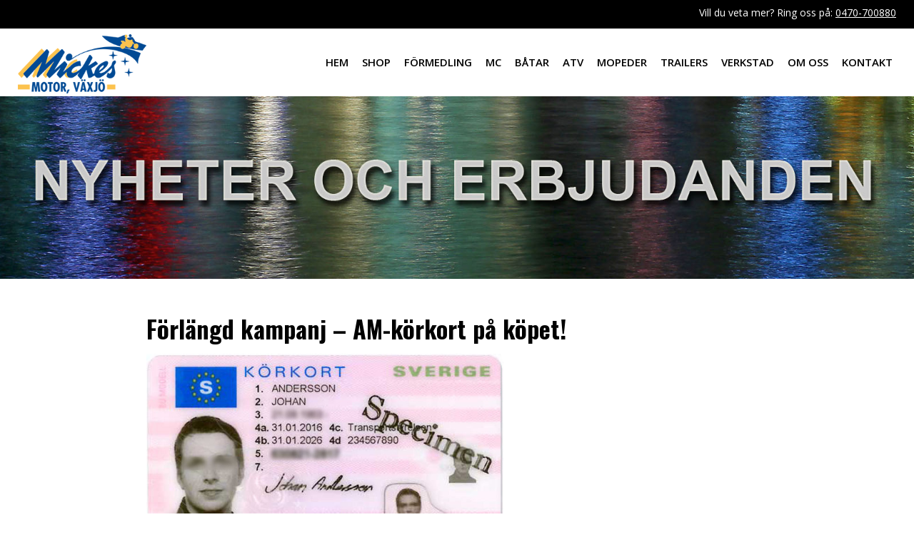

--- FILE ---
content_type: text/html; charset=UTF-8
request_url: https://mickesmotor.se/kampanj-am-korkort-pa-kopet/
body_size: 9029
content:
<!doctype html>
<html lang="sv">

<head>
    <meta charset="utf-8">
    <meta http-equiv="X-UA-Compatible" content="IE=edge">
    <meta name="viewport" content="width=device-width, initial-scale=1">

    <link href='https://fonts.googleapis.com/css?family=Open+Sans:400,600,600italic,400italic,700' rel='stylesheet' type='text/css'>
    <link href='https://fonts.googleapis.com/css?family=Oswald:700' rel='stylesheet' type='text/css'>

    <!--[if lt IE 9]>
        <script src="//oss.maxcdn.com/html5shiv/3.7.2/html5shiv.min.js"></script>
        <script src="//oss.maxcdn.com/respond/1.4.2/respond.min.js"></script>
    <![endif]-->
    <script>var et_site_url='https://mickesmotor.se';var et_post_id='5035';function et_core_page_resource_fallback(a,b){"undefined"===typeof b&&(b=a.sheet.cssRules&&0===a.sheet.cssRules.length);b&&(a.onerror=null,a.onload=null,a.href?a.href=et_site_url+"/?et_core_page_resource="+a.id+et_post_id:a.src&&(a.src=et_site_url+"/?et_core_page_resource="+a.id+et_post_id))}
</script><title>Förlängd kampanj &#8211; AM-körkort på köpet! &#8211; Mickes Motor i Växjö</title>
<meta name='robots' content='max-image-preview:large' />
<link rel="alternate" type="application/rss+xml" title="Mickes Motor i Växjö &raquo; Kommentarsflöde för Förlängd kampanj &#8211; AM-körkort på köpet!" href="https://mickesmotor.se/kampanj-am-korkort-pa-kopet/feed/" />
<link rel="alternate" title="oEmbed (JSON)" type="application/json+oembed" href="https://mickesmotor.se/wp-json/oembed/1.0/embed?url=https%3A%2F%2Fmickesmotor.se%2Fkampanj-am-korkort-pa-kopet%2F" />
<link rel="alternate" title="oEmbed (XML)" type="text/xml+oembed" href="https://mickesmotor.se/wp-json/oembed/1.0/embed?url=https%3A%2F%2Fmickesmotor.se%2Fkampanj-am-korkort-pa-kopet%2F&#038;format=xml" />
<style id='wp-img-auto-sizes-contain-inline-css' type='text/css'>
img:is([sizes=auto i],[sizes^="auto," i]){contain-intrinsic-size:3000px 1500px}
/*# sourceURL=wp-img-auto-sizes-contain-inline-css */
</style>
<style id='wp-emoji-styles-inline-css' type='text/css'>

	img.wp-smiley, img.emoji {
		display: inline !important;
		border: none !important;
		box-shadow: none !important;
		height: 1em !important;
		width: 1em !important;
		margin: 0 0.07em !important;
		vertical-align: -0.1em !important;
		background: none !important;
		padding: 0 !important;
	}
/*# sourceURL=wp-emoji-styles-inline-css */
</style>
<style id='wp-block-library-inline-css' type='text/css'>
:root{--wp-block-synced-color:#7a00df;--wp-block-synced-color--rgb:122,0,223;--wp-bound-block-color:var(--wp-block-synced-color);--wp-editor-canvas-background:#ddd;--wp-admin-theme-color:#007cba;--wp-admin-theme-color--rgb:0,124,186;--wp-admin-theme-color-darker-10:#006ba1;--wp-admin-theme-color-darker-10--rgb:0,107,160.5;--wp-admin-theme-color-darker-20:#005a87;--wp-admin-theme-color-darker-20--rgb:0,90,135;--wp-admin-border-width-focus:2px}@media (min-resolution:192dpi){:root{--wp-admin-border-width-focus:1.5px}}.wp-element-button{cursor:pointer}:root .has-very-light-gray-background-color{background-color:#eee}:root .has-very-dark-gray-background-color{background-color:#313131}:root .has-very-light-gray-color{color:#eee}:root .has-very-dark-gray-color{color:#313131}:root .has-vivid-green-cyan-to-vivid-cyan-blue-gradient-background{background:linear-gradient(135deg,#00d084,#0693e3)}:root .has-purple-crush-gradient-background{background:linear-gradient(135deg,#34e2e4,#4721fb 50%,#ab1dfe)}:root .has-hazy-dawn-gradient-background{background:linear-gradient(135deg,#faaca8,#dad0ec)}:root .has-subdued-olive-gradient-background{background:linear-gradient(135deg,#fafae1,#67a671)}:root .has-atomic-cream-gradient-background{background:linear-gradient(135deg,#fdd79a,#004a59)}:root .has-nightshade-gradient-background{background:linear-gradient(135deg,#330968,#31cdcf)}:root .has-midnight-gradient-background{background:linear-gradient(135deg,#020381,#2874fc)}:root{--wp--preset--font-size--normal:16px;--wp--preset--font-size--huge:42px}.has-regular-font-size{font-size:1em}.has-larger-font-size{font-size:2.625em}.has-normal-font-size{font-size:var(--wp--preset--font-size--normal)}.has-huge-font-size{font-size:var(--wp--preset--font-size--huge)}.has-text-align-center{text-align:center}.has-text-align-left{text-align:left}.has-text-align-right{text-align:right}.has-fit-text{white-space:nowrap!important}#end-resizable-editor-section{display:none}.aligncenter{clear:both}.items-justified-left{justify-content:flex-start}.items-justified-center{justify-content:center}.items-justified-right{justify-content:flex-end}.items-justified-space-between{justify-content:space-between}.screen-reader-text{border:0;clip-path:inset(50%);height:1px;margin:-1px;overflow:hidden;padding:0;position:absolute;width:1px;word-wrap:normal!important}.screen-reader-text:focus{background-color:#ddd;clip-path:none;color:#444;display:block;font-size:1em;height:auto;left:5px;line-height:normal;padding:15px 23px 14px;text-decoration:none;top:5px;width:auto;z-index:100000}html :where(.has-border-color){border-style:solid}html :where([style*=border-top-color]){border-top-style:solid}html :where([style*=border-right-color]){border-right-style:solid}html :where([style*=border-bottom-color]){border-bottom-style:solid}html :where([style*=border-left-color]){border-left-style:solid}html :where([style*=border-width]){border-style:solid}html :where([style*=border-top-width]){border-top-style:solid}html :where([style*=border-right-width]){border-right-style:solid}html :where([style*=border-bottom-width]){border-bottom-style:solid}html :where([style*=border-left-width]){border-left-style:solid}html :where(img[class*=wp-image-]){height:auto;max-width:100%}:where(figure){margin:0 0 1em}html :where(.is-position-sticky){--wp-admin--admin-bar--position-offset:var(--wp-admin--admin-bar--height,0px)}@media screen and (max-width:600px){html :where(.is-position-sticky){--wp-admin--admin-bar--position-offset:0px}}

/*# sourceURL=wp-block-library-inline-css */
</style><style id='global-styles-inline-css' type='text/css'>
:root{--wp--preset--aspect-ratio--square: 1;--wp--preset--aspect-ratio--4-3: 4/3;--wp--preset--aspect-ratio--3-4: 3/4;--wp--preset--aspect-ratio--3-2: 3/2;--wp--preset--aspect-ratio--2-3: 2/3;--wp--preset--aspect-ratio--16-9: 16/9;--wp--preset--aspect-ratio--9-16: 9/16;--wp--preset--color--black: #000000;--wp--preset--color--cyan-bluish-gray: #abb8c3;--wp--preset--color--white: #ffffff;--wp--preset--color--pale-pink: #f78da7;--wp--preset--color--vivid-red: #cf2e2e;--wp--preset--color--luminous-vivid-orange: #ff6900;--wp--preset--color--luminous-vivid-amber: #fcb900;--wp--preset--color--light-green-cyan: #7bdcb5;--wp--preset--color--vivid-green-cyan: #00d084;--wp--preset--color--pale-cyan-blue: #8ed1fc;--wp--preset--color--vivid-cyan-blue: #0693e3;--wp--preset--color--vivid-purple: #9b51e0;--wp--preset--gradient--vivid-cyan-blue-to-vivid-purple: linear-gradient(135deg,rgb(6,147,227) 0%,rgb(155,81,224) 100%);--wp--preset--gradient--light-green-cyan-to-vivid-green-cyan: linear-gradient(135deg,rgb(122,220,180) 0%,rgb(0,208,130) 100%);--wp--preset--gradient--luminous-vivid-amber-to-luminous-vivid-orange: linear-gradient(135deg,rgb(252,185,0) 0%,rgb(255,105,0) 100%);--wp--preset--gradient--luminous-vivid-orange-to-vivid-red: linear-gradient(135deg,rgb(255,105,0) 0%,rgb(207,46,46) 100%);--wp--preset--gradient--very-light-gray-to-cyan-bluish-gray: linear-gradient(135deg,rgb(238,238,238) 0%,rgb(169,184,195) 100%);--wp--preset--gradient--cool-to-warm-spectrum: linear-gradient(135deg,rgb(74,234,220) 0%,rgb(151,120,209) 20%,rgb(207,42,186) 40%,rgb(238,44,130) 60%,rgb(251,105,98) 80%,rgb(254,248,76) 100%);--wp--preset--gradient--blush-light-purple: linear-gradient(135deg,rgb(255,206,236) 0%,rgb(152,150,240) 100%);--wp--preset--gradient--blush-bordeaux: linear-gradient(135deg,rgb(254,205,165) 0%,rgb(254,45,45) 50%,rgb(107,0,62) 100%);--wp--preset--gradient--luminous-dusk: linear-gradient(135deg,rgb(255,203,112) 0%,rgb(199,81,192) 50%,rgb(65,88,208) 100%);--wp--preset--gradient--pale-ocean: linear-gradient(135deg,rgb(255,245,203) 0%,rgb(182,227,212) 50%,rgb(51,167,181) 100%);--wp--preset--gradient--electric-grass: linear-gradient(135deg,rgb(202,248,128) 0%,rgb(113,206,126) 100%);--wp--preset--gradient--midnight: linear-gradient(135deg,rgb(2,3,129) 0%,rgb(40,116,252) 100%);--wp--preset--font-size--small: 13px;--wp--preset--font-size--medium: 20px;--wp--preset--font-size--large: 36px;--wp--preset--font-size--x-large: 42px;--wp--preset--spacing--20: 0.44rem;--wp--preset--spacing--30: 0.67rem;--wp--preset--spacing--40: 1rem;--wp--preset--spacing--50: 1.5rem;--wp--preset--spacing--60: 2.25rem;--wp--preset--spacing--70: 3.38rem;--wp--preset--spacing--80: 5.06rem;--wp--preset--shadow--natural: 6px 6px 9px rgba(0, 0, 0, 0.2);--wp--preset--shadow--deep: 12px 12px 50px rgba(0, 0, 0, 0.4);--wp--preset--shadow--sharp: 6px 6px 0px rgba(0, 0, 0, 0.2);--wp--preset--shadow--outlined: 6px 6px 0px -3px rgb(255, 255, 255), 6px 6px rgb(0, 0, 0);--wp--preset--shadow--crisp: 6px 6px 0px rgb(0, 0, 0);}:where(.is-layout-flex){gap: 0.5em;}:where(.is-layout-grid){gap: 0.5em;}body .is-layout-flex{display: flex;}.is-layout-flex{flex-wrap: wrap;align-items: center;}.is-layout-flex > :is(*, div){margin: 0;}body .is-layout-grid{display: grid;}.is-layout-grid > :is(*, div){margin: 0;}:where(.wp-block-columns.is-layout-flex){gap: 2em;}:where(.wp-block-columns.is-layout-grid){gap: 2em;}:where(.wp-block-post-template.is-layout-flex){gap: 1.25em;}:where(.wp-block-post-template.is-layout-grid){gap: 1.25em;}.has-black-color{color: var(--wp--preset--color--black) !important;}.has-cyan-bluish-gray-color{color: var(--wp--preset--color--cyan-bluish-gray) !important;}.has-white-color{color: var(--wp--preset--color--white) !important;}.has-pale-pink-color{color: var(--wp--preset--color--pale-pink) !important;}.has-vivid-red-color{color: var(--wp--preset--color--vivid-red) !important;}.has-luminous-vivid-orange-color{color: var(--wp--preset--color--luminous-vivid-orange) !important;}.has-luminous-vivid-amber-color{color: var(--wp--preset--color--luminous-vivid-amber) !important;}.has-light-green-cyan-color{color: var(--wp--preset--color--light-green-cyan) !important;}.has-vivid-green-cyan-color{color: var(--wp--preset--color--vivid-green-cyan) !important;}.has-pale-cyan-blue-color{color: var(--wp--preset--color--pale-cyan-blue) !important;}.has-vivid-cyan-blue-color{color: var(--wp--preset--color--vivid-cyan-blue) !important;}.has-vivid-purple-color{color: var(--wp--preset--color--vivid-purple) !important;}.has-black-background-color{background-color: var(--wp--preset--color--black) !important;}.has-cyan-bluish-gray-background-color{background-color: var(--wp--preset--color--cyan-bluish-gray) !important;}.has-white-background-color{background-color: var(--wp--preset--color--white) !important;}.has-pale-pink-background-color{background-color: var(--wp--preset--color--pale-pink) !important;}.has-vivid-red-background-color{background-color: var(--wp--preset--color--vivid-red) !important;}.has-luminous-vivid-orange-background-color{background-color: var(--wp--preset--color--luminous-vivid-orange) !important;}.has-luminous-vivid-amber-background-color{background-color: var(--wp--preset--color--luminous-vivid-amber) !important;}.has-light-green-cyan-background-color{background-color: var(--wp--preset--color--light-green-cyan) !important;}.has-vivid-green-cyan-background-color{background-color: var(--wp--preset--color--vivid-green-cyan) !important;}.has-pale-cyan-blue-background-color{background-color: var(--wp--preset--color--pale-cyan-blue) !important;}.has-vivid-cyan-blue-background-color{background-color: var(--wp--preset--color--vivid-cyan-blue) !important;}.has-vivid-purple-background-color{background-color: var(--wp--preset--color--vivid-purple) !important;}.has-black-border-color{border-color: var(--wp--preset--color--black) !important;}.has-cyan-bluish-gray-border-color{border-color: var(--wp--preset--color--cyan-bluish-gray) !important;}.has-white-border-color{border-color: var(--wp--preset--color--white) !important;}.has-pale-pink-border-color{border-color: var(--wp--preset--color--pale-pink) !important;}.has-vivid-red-border-color{border-color: var(--wp--preset--color--vivid-red) !important;}.has-luminous-vivid-orange-border-color{border-color: var(--wp--preset--color--luminous-vivid-orange) !important;}.has-luminous-vivid-amber-border-color{border-color: var(--wp--preset--color--luminous-vivid-amber) !important;}.has-light-green-cyan-border-color{border-color: var(--wp--preset--color--light-green-cyan) !important;}.has-vivid-green-cyan-border-color{border-color: var(--wp--preset--color--vivid-green-cyan) !important;}.has-pale-cyan-blue-border-color{border-color: var(--wp--preset--color--pale-cyan-blue) !important;}.has-vivid-cyan-blue-border-color{border-color: var(--wp--preset--color--vivid-cyan-blue) !important;}.has-vivid-purple-border-color{border-color: var(--wp--preset--color--vivid-purple) !important;}.has-vivid-cyan-blue-to-vivid-purple-gradient-background{background: var(--wp--preset--gradient--vivid-cyan-blue-to-vivid-purple) !important;}.has-light-green-cyan-to-vivid-green-cyan-gradient-background{background: var(--wp--preset--gradient--light-green-cyan-to-vivid-green-cyan) !important;}.has-luminous-vivid-amber-to-luminous-vivid-orange-gradient-background{background: var(--wp--preset--gradient--luminous-vivid-amber-to-luminous-vivid-orange) !important;}.has-luminous-vivid-orange-to-vivid-red-gradient-background{background: var(--wp--preset--gradient--luminous-vivid-orange-to-vivid-red) !important;}.has-very-light-gray-to-cyan-bluish-gray-gradient-background{background: var(--wp--preset--gradient--very-light-gray-to-cyan-bluish-gray) !important;}.has-cool-to-warm-spectrum-gradient-background{background: var(--wp--preset--gradient--cool-to-warm-spectrum) !important;}.has-blush-light-purple-gradient-background{background: var(--wp--preset--gradient--blush-light-purple) !important;}.has-blush-bordeaux-gradient-background{background: var(--wp--preset--gradient--blush-bordeaux) !important;}.has-luminous-dusk-gradient-background{background: var(--wp--preset--gradient--luminous-dusk) !important;}.has-pale-ocean-gradient-background{background: var(--wp--preset--gradient--pale-ocean) !important;}.has-electric-grass-gradient-background{background: var(--wp--preset--gradient--electric-grass) !important;}.has-midnight-gradient-background{background: var(--wp--preset--gradient--midnight) !important;}.has-small-font-size{font-size: var(--wp--preset--font-size--small) !important;}.has-medium-font-size{font-size: var(--wp--preset--font-size--medium) !important;}.has-large-font-size{font-size: var(--wp--preset--font-size--large) !important;}.has-x-large-font-size{font-size: var(--wp--preset--font-size--x-large) !important;}
/*# sourceURL=global-styles-inline-css */
</style>

<style id='classic-theme-styles-inline-css' type='text/css'>
/*! This file is auto-generated */
.wp-block-button__link{color:#fff;background-color:#32373c;border-radius:9999px;box-shadow:none;text-decoration:none;padding:calc(.667em + 2px) calc(1.333em + 2px);font-size:1.125em}.wp-block-file__button{background:#32373c;color:#fff;text-decoration:none}
/*# sourceURL=/wp-includes/css/classic-themes.min.css */
</style>
<link rel='stylesheet' id='wpsm-comptable-styles-css' href='https://mickesmotor.se/wp-content/plugins/table-maker/css/style.css?ver=1.9.1' type='text/css' media='all' />
<link rel='stylesheet' id='normalize-css' href='https://mickesmotor.se/wp-content/themes/mickesmotor/library/css/normalize.css?ver=6.9' type='text/css' media='all' />
<link rel='stylesheet' id='boostrap-css' href='https://mickesmotor.se/wp-content/themes/mickesmotor/library/css/bootstrap.min.css?ver=6.9' type='text/css' media='all' />
<link rel='stylesheet' id='owl-carousel-css' href='https://mickesmotor.se/wp-content/themes/mickesmotor/library/css/owl.carousel.css?ver=6.9' type='text/css' media='all' />
<link rel='stylesheet' id='main-css' href='https://mickesmotor.se/wp-content/themes/mickesmotor/style.css?ver=6.9' type='text/css' media='all' />
<link rel='stylesheet' id='et-builder-modules-style-css' href='https://mickesmotor.se/wp-content/plugins/diviplugin/includes/builder/styles/frontend-builder-plugin-style.unified.css?ver=4.9.3' type='text/css' media='all' />
<link rel='stylesheet' id='dashicons-css' href='https://mickesmotor.se/wp-includes/css/dashicons.min.css?ver=6.9' type='text/css' media='all' />
<script type="text/javascript" src="https://mickesmotor.se/wp-includes/js/jquery/jquery.min.js?ver=3.7.1" id="jquery-core-js"></script>
<script type="text/javascript" src="https://mickesmotor.se/wp-includes/js/jquery/jquery-migrate.min.js?ver=3.4.1" id="jquery-migrate-js"></script>
<script type="text/javascript" src="https://mickesmotor.se/wp-content/themes/mickesmotor/library/js/responsiveslides.min.js?ver=1.0" id="responsiveslides-js"></script>
<script type="text/javascript" src="https://mickesmotor.se/wp-content/themes/mickesmotor/library/js/owl.carousel.min.js?ver=1.0" id="owl-carousel-js"></script>
<script type="text/javascript" src="https://mickesmotor.se/wp-content/themes/mickesmotor/library/js/main.js?ver=1.0" id="main-js"></script>
<link rel="https://api.w.org/" href="https://mickesmotor.se/wp-json/" /><link rel="alternate" title="JSON" type="application/json" href="https://mickesmotor.se/wp-json/wp/v2/posts/5035" /><link rel="EditURI" type="application/rsd+xml" title="RSD" href="https://mickesmotor.se/xmlrpc.php?rsd" />
<meta name="generator" content="WordPress 6.9" />
<link rel="canonical" href="https://mickesmotor.se/kampanj-am-korkort-pa-kopet/" />
<link rel='shortlink' href='https://mickesmotor.se/?p=5035' />

		<!-- GA Google Analytics @ https://m0n.co/ga -->
		<script>
			(function(i,s,o,g,r,a,m){i['GoogleAnalyticsObject']=r;i[r]=i[r]||function(){
			(i[r].q=i[r].q||[]).push(arguments)},i[r].l=1*new Date();a=s.createElement(o),
			m=s.getElementsByTagName(o)[0];a.async=1;a.src=g;m.parentNode.insertBefore(a,m)
			})(window,document,'script','https://www.google-analytics.com/analytics.js','ga');
			ga('create', 'UA-149323-7', 'auto');
			ga('send', 'pageview');
		</script>

	<link rel="preload" href="https://mickesmotor.se/wp-content/plugins/diviplugin/core/admin/fonts/modules.ttf" as="font" crossorigin="anonymous"><link rel="icon" href="https://mickesmotor.se/wp-content/uploads/2016/11/cropped-logo-32x32.png" sizes="32x32" />
<link rel="icon" href="https://mickesmotor.se/wp-content/uploads/2016/11/cropped-logo-192x192.png" sizes="192x192" />
<link rel="apple-touch-icon" href="https://mickesmotor.se/wp-content/uploads/2016/11/cropped-logo-180x180.png" />
<meta name="msapplication-TileImage" content="https://mickesmotor.se/wp-content/uploads/2016/11/cropped-logo-270x270.png" />

<script type="text/javascript">
var baseUrl = 'https://mickesmotor.accesspaket.bytbilcms.com/';
var restUrl = baseUrl + 'wp-json/accesspackage/v1';
var buildUrl = baseUrl + 'app/mu-plugins/triggerfish-bytbil-accesspaket/frontend/build/';
var getJSON = function(url, callback) {
var xhr = new XMLHttpRequest();
xhr.open('GET', url, true);
xhr.onload = function() {
if (xhr.status !== 200) return false;
callback(JSON.parse(xhr.response));
};
xhr.send();
};
getJSON(buildUrl + 'asset-manifest.json?siteUrl=' + restUrl, function(json) {
for (var fileIndex in json.entrypoints) {
if (!json.entrypoints[fileIndex]) {
continue;
}
  var file = json.entrypoints[fileIndex];
  var tag;
  if (file.indexOf('.css') !== -1) {
    tag = document.createElement('link');
    tag.rel = 'stylesheet';
    tag.type = 'text/css';
    tag.href = buildUrl + file;
  } else {
    tag = document.createElement('script');
    tag.src = buildUrl + file;
    tag.type = 'text/javascript';
  }
  document.head.appendChild(tag);
}
});
</script>


</head>

<body class="wp-singular post-template-default single single-post postid-5035 single-format-standard wp-theme-mickesmotor et_divi_builder subpage et-pb-theme-mickes motor et-db et_minified_js et_minified_css">

<div class="mobile-navigation-cover"></div>
<div class="mobile-navigation">
    <div class="mobile-navigation-top">
        <span type="button" class="mobile-navigation-close" id="js-nav-close"></span>
    </div>
    <nav class="mobile-navigation-nav">
        <ul>
            <li class="page_item page-item-503"><a href="https://mickesmotor.se/">Hem</a></li>
<li class="page_item page-item-7825"><a href="https://mickesmotor.se/shop/">Shop</a></li>
<li class="page_item page-item-4623"><a href="https://mickesmotor.se/formedling/">Förmedling</a></li>
<li class="page_item page-item-8 page_item_has_children"><a href="https://mickesmotor.se/mc/">MC</a>
<ul class='children'>
	<li class="page_item page-item-24"><a href="https://mickesmotor.se/mc/vinterforvaring/">Vinterförvaring</a></li>
	<li class="page_item page-item-609"><a href="https://mickesmotor.se/mc/honda-mc/">Honda MC</a></li>
	<li class="page_item page-item-128"><a href="https://mickesmotor.se/mc/nytt/">Nytt</a></li>
	<li class="page_item page-item-126"><a href="https://mickesmotor.se/mc/begagnat/">Begagnat</a></li>
	<li class="page_item page-item-1542"><a href="https://mickesmotor.se/mc/utrustning-mc/">Utrustning MC</a></li>
	<li class="page_item page-item-150"><a href="https://mickesmotor.se/mc/tillbehor/">Tillbehör</a></li>
	<li class="page_item page-item-155"><a href="https://mickesmotor.se/mc/verkstad/">Verkstad</a></li>
	<li class="page_item page-item-437"><a href="https://mickesmotor.se/mc/finansiering/">Finansiering</a></li>
</ul>
</li>
<li class="page_item page-item-10 page_item_has_children"><a href="https://mickesmotor.se/batar/">Båtar</a>
<ul class='children'>
	<li class="page_item page-item-172"><a href="https://mickesmotor.se/batar/vinterforvaring/">Vinterförvaring</a></li>
	<li class="page_item page-item-2708"><a href="https://mickesmotor.se/batar/begagnat/">Begagnat</a></li>
	<li class="page_item page-item-375"><a href="https://mickesmotor.se/batar/linder/">Linder</a></li>
	<li class="page_item page-item-3481"><a href="https://mickesmotor.se/batar/pioner-boats/">Pioner Boats</a></li>
	<li class="page_item page-item-852"><a href="https://mickesmotor.se/batar/bella-boats/">Bella Boats</a></li>
	<li class="page_item page-item-379"><a href="https://mickesmotor.se/batar/mercury/">Mercury</a></li>
	<li class="page_item page-item-4407"><a href="https://mickesmotor.se/batar/minn-kota/">Minn Kota</a></li>
	<li class="page_item page-item-441"><a href="https://mickesmotor.se/batar/finansiering/">Finansiering</a></li>
	<li class="page_item page-item-12"><a href="https://mickesmotor.se/batar/seasea/">SeaSea</a></li>
</ul>
</li>
<li class="page_item page-item-144 page_item_has_children"><a href="https://mickesmotor.se/atv/">ATV</a>
<ul class='children'>
	<li class="page_item page-item-318"><a href="https://mickesmotor.se/atv/honda-4-hjulingar/">Honda ATV/4-hjulingar</a></li>
	<li class="page_item page-item-8175"><a href="https://mickesmotor.se/atv/cfmoto-atv-4-hjulingar/">CFMOTO ATV/4-hjulingar</a></li>
	<li class="page_item page-item-8194"><a href="https://mickesmotor.se/atv/cfmoto-utv-4-hjulingar/">CFMOTO UTV/4-hjulingar</a></li>
	<li class="page_item page-item-781"><a href="https://mickesmotor.se/atv/pro-terra/">Pro-Terra ATV-vagnar</a></li>
	<li class="page_item page-item-1767"><a href="https://mickesmotor.se/atv/vart-att-veta-om-atv/">Värt att veta om ATV</a></li>
	<li class="page_item page-item-439"><a href="https://mickesmotor.se/atv/finansiering/">Finansiering</a></li>
</ul>
</li>
<li class="page_item page-item-18"><a href="https://mickesmotor.se/mopeder/">Mopeder</a></li>
<li class="page_item page-item-14 page_item_has_children"><a href="https://mickesmotor.se/trailers/">Trailers</a>
<ul class='children'>
	<li class="page_item page-item-779"><a href="https://mickesmotor.se/trailers/fogelsta/">Fogelsta båttrailers</a></li>
	<li class="page_item page-item-1192"><a href="https://mickesmotor.se/trailers/bra-att-veta-om-battransport/">Bra att veta om båttransport</a></li>
	<li class="page_item page-item-6729"><a href="https://mickesmotor.se/trailers/entreprenadslap/">Entreprenadsläp</a></li>
	<li class="page_item page-item-445"><a href="https://mickesmotor.se/trailers/finansiering/">Finansiering</a></li>
	<li class="page_item page-item-491"><a href="https://mickesmotor.se/trailers/mickeskortet/">Mickeskortet</a></li>
</ul>
</li>
<li class="page_item page-item-22 page_item_has_children"><a href="https://mickesmotor.se/verkstad/">Verkstad</a>
<ul class='children'>
	<li class="page_item page-item-473"><a href="https://mickesmotor.se/verkstad/mickeskortet/">Mickeskortet</a></li>
	<li class="page_item page-item-744"><a href="https://mickesmotor.se/verkstad/tillbehor/">Tillbehör</a></li>
</ul>
</li>
<li class="page_item page-item-26 page_item_has_children"><a href="https://mickesmotor.se/om-oss/">Om oss</a>
<ul class='children'>
	<li class="page_item page-item-4919"><a href="https://mickesmotor.se/om-oss/gdpr/">GDPR</a></li>
	<li class="page_item page-item-163"><a href="https://mickesmotor.se/om-oss/om-butiken/">Om butiken</a></li>
	<li class="page_item page-item-167"><a href="https://mickesmotor.se/om-oss/mickeskortet/">Mickeskortet</a></li>
	<li class="page_item page-item-117 current_page_parent"><a href="https://mickesmotor.se/om-oss/nyheter/">Nyheter</a></li>
	<li class="page_item page-item-175"><a href="https://mickesmotor.se/om-oss/finansiering/">Finansiering</a></li>
</ul>
</li>
<li class="page_item page-item-28"><a href="https://mickesmotor.se/kontakt/">Kontakt</a></li>
        </ul>
    </nav>
</div>

<div class="top-bar">
    <div class="container">
        <p>Vill du veta mer? Ring oss på: <a href="tel:0470-700880">0470-700880</a></p>
    </div>
</div>
<header class="header">
    <div class="container">
        <div class="header-logo">
            <a href="/"><img src="https://mickesmotor.se/wp-content/themes/mickesmotor/images/logo.png" alt="Mickes Motor"></a>
        </div>
        <nav class="navigation">
            <ul>
                <li class="page_item page-item-503"><a href="https://mickesmotor.se/">Hem</a></li>
<li class="page_item page-item-7825"><a href="https://mickesmotor.se/shop/">Shop</a></li>
<li class="page_item page-item-4623"><a href="https://mickesmotor.se/formedling/">Förmedling</a></li>
<li class="page_item page-item-8 page_item_has_children"><a href="https://mickesmotor.se/mc/">MC</a></li>
<li class="page_item page-item-10 page_item_has_children"><a href="https://mickesmotor.se/batar/">Båtar</a></li>
<li class="page_item page-item-144 page_item_has_children"><a href="https://mickesmotor.se/atv/">ATV</a></li>
<li class="page_item page-item-18"><a href="https://mickesmotor.se/mopeder/">Mopeder</a></li>
<li class="page_item page-item-14 page_item_has_children"><a href="https://mickesmotor.se/trailers/">Trailers</a></li>
<li class="page_item page-item-22 page_item_has_children"><a href="https://mickesmotor.se/verkstad/">Verkstad</a></li>
<li class="page_item page-item-26 page_item_has_children"><a href="https://mickesmotor.se/om-oss/">Om oss</a></li>
<li class="page_item page-item-28"><a href="https://mickesmotor.se/kontakt/">Kontakt</a></li>
            </ul>
        </nav>
        <button type="button" class="header-nav-toggle" id="js-nav-open">
            <span class="header-nav-toggle-bar"></span>
            <span class="header-nav-toggle-bar"></span>
            <span class="header-nav-toggle-bar"></span>
        </button>
    </div>
</header>


                        <div class="subpage-cover bg"></div>
            
<main class="main main-subpage main-single-post">
    <div class="container">
                                    <h1>Förlängd kampanj &#8211; AM-körkort på köpet!</h1>
                <p><img fetchpriority="high" decoding="async" class="wp-image-5036 alignnone" src="https://mickesmotor.se/wp-content/uploads/2021/03/korkort.jpg" alt="" width="500" height="317" srcset="https://mickesmotor.se/wp-content/uploads/2021/03/korkort.jpg 997w, https://mickesmotor.se/wp-content/uploads/2021/03/korkort-300x190.jpg 300w, https://mickesmotor.se/wp-content/uploads/2021/03/korkort-768x487.jpg 768w" sizes="(max-width: 500px) 100vw, 500px" /></p>
<p><strong>Passa på &#8211; köp en ny Aixam mopedbil under april månad och få AM-körkortet på köpet! Håller du redan på med kortet drar vi av kostnaden och har du redan tagit det ersätter vi dig retroaktivt.</strong></p>
<p>Kampanjen gäller från 2021-03-04 till och har nu förlängts till 2021-05-31 och avser ersättning för faktisk körkortskostnad med upp till 4 500 kr vid köp av Aixam mopedbil.</p>
<p><img loading="lazy" decoding="async" class="alignnone wp-image-4613" src="https://mickesmotor.se/wp-content/uploads/2020/08/City-GTO-Right-front-Red-Peral-300x208.jpg" alt="" width="251" height="174" srcset="https://mickesmotor.se/wp-content/uploads/2020/08/City-GTO-Right-front-Red-Peral-300x208.jpg 300w, https://mickesmotor.se/wp-content/uploads/2020/08/City-GTO-Right-front-Red-Peral-1024x711.jpg 1024w, https://mickesmotor.se/wp-content/uploads/2020/08/City-GTO-Right-front-Red-Peral-768x533.jpg 768w, https://mickesmotor.se/wp-content/uploads/2020/08/City-GTO-Right-front-Red-Peral-1536x1066.jpg 1536w, https://mickesmotor.se/wp-content/uploads/2020/08/City-GTO-Right-front-Red-Peral-2048x1422.jpg 2048w" sizes="auto, (max-width: 251px) 100vw, 251px" /><img loading="lazy" decoding="async" class="alignnone wp-image-4612" src="https://mickesmotor.se/wp-content/uploads/2020/08/City-SPORT-Right-front-Blue-Blk-details-300x207.jpg" alt="" width="250" height="173" srcset="https://mickesmotor.se/wp-content/uploads/2020/08/City-SPORT-Right-front-Blue-Blk-details-300x207.jpg 300w, https://mickesmotor.se/wp-content/uploads/2020/08/City-SPORT-Right-front-Blue-Blk-details-768x530.jpg 768w, https://mickesmotor.se/wp-content/uploads/2020/08/City-SPORT-Right-front-Blue-Blk-details.jpg 894w" sizes="auto, (max-width: 250px) 100vw, 250px" /><img loading="lazy" decoding="async" class="alignnone wp-image-4615" src="https://mickesmotor.se/wp-content/uploads/2020/08/Coupé-GTI-Right-front-Svart-300x187.jpg" alt="" width="250" height="156" srcset="https://mickesmotor.se/wp-content/uploads/2020/08/Coupé-GTI-Right-front-Svart-300x187.jpg 300w, https://mickesmotor.se/wp-content/uploads/2020/08/Coupé-GTI-Right-front-Svart-768x478.jpg 768w, https://mickesmotor.se/wp-content/uploads/2020/08/Coupé-GTI-Right-front-Svart.jpg 942w" sizes="auto, (max-width: 250px) 100vw, 250px" /></p>
<p>&nbsp;</p>
<p><strong>Mer info:</strong> maila <a href="mailto:michael.bogren@mickesmotor.se">michael.bogren@mickesmotor.se</a> eller ring 0470 – 70 08 80.</p>
                        </div>
</main>


    <footer class="footer">
        <div class="container">
            <p>© Mickes Motor 2016 | Hjalmar Petris v. 57-59, 352 46 Växjö | <a href="mailto:info@mickesmotor.se">info@mickesmotor.se</a> |  <a href="tel:0470-700880">0470-700880</a>  | Bankgiro: 5230 &#8211; 4722</p>
        </div>
    </footer>

    <script type="speculationrules">
{"prefetch":[{"source":"document","where":{"and":[{"href_matches":"/*"},{"not":{"href_matches":["/wp-*.php","/wp-admin/*","/wp-content/uploads/*","/wp-content/*","/wp-content/plugins/*","/wp-content/themes/mickesmotor/*","/*\\?(.+)"]}},{"not":{"selector_matches":"a[rel~=\"nofollow\"]"}},{"not":{"selector_matches":".no-prefetch, .no-prefetch a"}}]},"eagerness":"conservative"}]}
</script>
<script type="text/javascript" id="divi-builder-custom-script-js-extra">
/* <![CDATA[ */
var et_pb_custom = {"ajaxurl":"https://mickesmotor.se/wp-admin/admin-ajax.php","images_uri":"https://mickesmotor.se/wp-content/themes/mickesmotor/images","builder_images_uri":"https://mickesmotor.se/wp-content/plugins/diviplugin/includes/builder/images","et_frontend_nonce":"21bc806434","subscription_failed":"Please, check the fields below to make sure you entered the correct information.","et_ab_log_nonce":"2c25a2572d","fill_message":"Please, fill in the following fields:","contact_error_message":"Please, fix the following errors:","invalid":"Invalid email","captcha":"Captcha","prev":"Prev","previous":"Previous","next":"Next","wrong_captcha":"You entered the wrong number in captcha.","wrong_checkbox":"Checkbox","ignore_waypoints":"no","is_divi_theme_used":"","widget_search_selector":".widget_search","ab_tests":[],"is_ab_testing_active":"","page_id":"5035","unique_test_id":"","ab_bounce_rate":"5","is_cache_plugin_active":"no","is_shortcode_tracking":"","tinymce_uri":""}; var et_builder_utils_params = {"condition":{"diviTheme":false,"extraTheme":false},"scrollLocations":["app","top"],"builderScrollLocations":{"desktop":"app","tablet":"app","phone":"app"},"onloadScrollLocation":"app","builderType":"fe"}; var et_frontend_scripts = {"builderCssContainerPrefix":"#et-boc","builderCssLayoutPrefix":"#et-boc .et-l"};
var et_pb_box_shadow_elements = [];
var et_pb_motion_elements = {"desktop":[],"tablet":[],"phone":[]};
var et_pb_sticky_elements = [];
//# sourceURL=divi-builder-custom-script-js-extra
/* ]]> */
</script>
<script type="text/javascript" src="https://mickesmotor.se/wp-content/plugins/diviplugin/js/divi-builder.min.js?ver=4.9.3" id="divi-builder-custom-script-js"></script>
<script type="text/javascript" src="https://mickesmotor.se/wp-content/plugins/diviplugin/core/admin/js/common.js?ver=4.9.3" id="et-core-common-js"></script>
<script id="wp-emoji-settings" type="application/json">
{"baseUrl":"https://s.w.org/images/core/emoji/17.0.2/72x72/","ext":".png","svgUrl":"https://s.w.org/images/core/emoji/17.0.2/svg/","svgExt":".svg","source":{"concatemoji":"https://mickesmotor.se/wp-includes/js/wp-emoji-release.min.js?ver=6.9"}}
</script>
<script type="module">
/* <![CDATA[ */
/*! This file is auto-generated */
const a=JSON.parse(document.getElementById("wp-emoji-settings").textContent),o=(window._wpemojiSettings=a,"wpEmojiSettingsSupports"),s=["flag","emoji"];function i(e){try{var t={supportTests:e,timestamp:(new Date).valueOf()};sessionStorage.setItem(o,JSON.stringify(t))}catch(e){}}function c(e,t,n){e.clearRect(0,0,e.canvas.width,e.canvas.height),e.fillText(t,0,0);t=new Uint32Array(e.getImageData(0,0,e.canvas.width,e.canvas.height).data);e.clearRect(0,0,e.canvas.width,e.canvas.height),e.fillText(n,0,0);const a=new Uint32Array(e.getImageData(0,0,e.canvas.width,e.canvas.height).data);return t.every((e,t)=>e===a[t])}function p(e,t){e.clearRect(0,0,e.canvas.width,e.canvas.height),e.fillText(t,0,0);var n=e.getImageData(16,16,1,1);for(let e=0;e<n.data.length;e++)if(0!==n.data[e])return!1;return!0}function u(e,t,n,a){switch(t){case"flag":return n(e,"\ud83c\udff3\ufe0f\u200d\u26a7\ufe0f","\ud83c\udff3\ufe0f\u200b\u26a7\ufe0f")?!1:!n(e,"\ud83c\udde8\ud83c\uddf6","\ud83c\udde8\u200b\ud83c\uddf6")&&!n(e,"\ud83c\udff4\udb40\udc67\udb40\udc62\udb40\udc65\udb40\udc6e\udb40\udc67\udb40\udc7f","\ud83c\udff4\u200b\udb40\udc67\u200b\udb40\udc62\u200b\udb40\udc65\u200b\udb40\udc6e\u200b\udb40\udc67\u200b\udb40\udc7f");case"emoji":return!a(e,"\ud83e\u1fac8")}return!1}function f(e,t,n,a){let r;const o=(r="undefined"!=typeof WorkerGlobalScope&&self instanceof WorkerGlobalScope?new OffscreenCanvas(300,150):document.createElement("canvas")).getContext("2d",{willReadFrequently:!0}),s=(o.textBaseline="top",o.font="600 32px Arial",{});return e.forEach(e=>{s[e]=t(o,e,n,a)}),s}function r(e){var t=document.createElement("script");t.src=e,t.defer=!0,document.head.appendChild(t)}a.supports={everything:!0,everythingExceptFlag:!0},new Promise(t=>{let n=function(){try{var e=JSON.parse(sessionStorage.getItem(o));if("object"==typeof e&&"number"==typeof e.timestamp&&(new Date).valueOf()<e.timestamp+604800&&"object"==typeof e.supportTests)return e.supportTests}catch(e){}return null}();if(!n){if("undefined"!=typeof Worker&&"undefined"!=typeof OffscreenCanvas&&"undefined"!=typeof URL&&URL.createObjectURL&&"undefined"!=typeof Blob)try{var e="postMessage("+f.toString()+"("+[JSON.stringify(s),u.toString(),c.toString(),p.toString()].join(",")+"));",a=new Blob([e],{type:"text/javascript"});const r=new Worker(URL.createObjectURL(a),{name:"wpTestEmojiSupports"});return void(r.onmessage=e=>{i(n=e.data),r.terminate(),t(n)})}catch(e){}i(n=f(s,u,c,p))}t(n)}).then(e=>{for(const n in e)a.supports[n]=e[n],a.supports.everything=a.supports.everything&&a.supports[n],"flag"!==n&&(a.supports.everythingExceptFlag=a.supports.everythingExceptFlag&&a.supports[n]);var t;a.supports.everythingExceptFlag=a.supports.everythingExceptFlag&&!a.supports.flag,a.supports.everything||((t=a.source||{}).concatemoji?r(t.concatemoji):t.wpemoji&&t.twemoji&&(r(t.twemoji),r(t.wpemoji)))});
//# sourceURL=https://mickesmotor.se/wp-includes/js/wp-emoji-loader.min.js
/* ]]> */
</script>
</body>
</html>

--- FILE ---
content_type: text/css
request_url: https://mickesmotor.se/wp-content/themes/mickesmotor/style.css?ver=6.9
body_size: 4999
content:
/*
Theme Name: Mickes Motor
Theme URI: http://www.connectmedia.se
Description: Mickes Motor

Author: ConnectMedia
Author URI: http://www.connectmedia.se

Version: 1.0

Copyright (C) 2016 ConnectMedia
*/
/* ==============================================================
   Global Variables
============================================================== */
/*  Media Queries from Bootstrap  */
/*  Background Size  */
/*  Transition  */
/*  Translate  */
/*  Linear background  */
/*  Transform  */
/* Filter */
/* ==============================================================
   Base
============================================================== */
html {
  height: 100%; }

body {
  -webkit-font-smoothing: antialiased;
  -moz-font-smoothing: antialiased;
  font-smoothing: antialiased;
  font-family: 'Open Sans', sans-serif;
  font-size: 14px;
  line-height: 25px;
  color: #000;
  background-color: #fff;
  height: 100%; }

hr {
  display: block;
  height: 1px;
  border: 0;
  border-top: 1px solid #ccc;
  margin: 1em 0;
  padding: 0; }

/* ==============================================================
   Typography
============================================================== */
p, ul {
  margin: 0 0 15px 0; }

/* ==============================================================
   Headings
============================================================== */
h1, h2, h3, h4, h5, h6, h1 a, h2 a, h3 a, h4 a, h5 a, h6 a {
  margin: 0 0 15px 0;
  font-weight: 700;
  line-height: 1.2em;
  word-wrap: break-word;
  font-family: 'Oswald', sans-serif; }

h1 {
  margin-top: 0;
  margin-bottom: 15px;
  font-size: 28px; }
  @media (min-width: 768px) {
    h1 {
      font-size: 34px; } }

h2 {
  font-size: 25px; }
  @media (min-width: 768px) {
    h2 {
      font-size: 28px; } }

h3 {
  font-size: 22px; }
  @media (min-width: 768px) {
    h3 {
      font-size: 24px; } }

h4 {
  font-size: 20px; }
  @media (min-width: 768px) {
    h4 {
      font-size: 22px; } }

h5 {
  font-size: 18px; }
  @media (min-width: 768px) {
    h5 {
      font-size: 20px; } }

h6 {
  font-size: 17px;
  text-transform: uppercase; }

/* ==============================================================
   Links
============================================================== */
a {
  color: inherit;
  text-decoration: underline; }
  a:hover, a:active, a:focus {
    color: inherit;
    text-decoration: none; }
  a.tel, a.tel:hover {
    text-decoration: inherit;
    font-weight: inherit;
    color: inherit; }

/* ==============================================================
   Images
============================================================== */
img, .wp-caption {
  max-width: 100%;
  height: auto; }
  img.alignleft, .wp-caption.alignleft {
    float: left;
    margin: 0 1em 0 0; }
  img.aligncenter, .wp-caption.aligncenter {
    display: block;
    margin-left: auto;
    margin-right: auto; }
  img.alignright, .wp-caption.alignright {
    float: right;
    margin: 0 0 0 1em; }

/* ==============================================================
   Buttons
============================================================== */
.btn-main, .main-news .news-readmore, .main-news .pagination-btn a {
  display: inline-block;
  padding: 15px 30px;
  background-color: #000;
  color: #fff;
  -webkit-transition: all ease 0.2s;
  -moz-transition: all ease 0.2s;
  -o-transition: all ease 0.2s;
  transition: all ease 0.2s;
  text-decoration: none;
  text-transform: uppercase; }
  .btn-main:hover, .main-news .news-readmore:hover, .main-news .pagination-btn a:hover, .btn-main:active, .main-news .news-readmore:active, .main-news .pagination-btn a:active, .btn-main:focus, .main-news .news-readmore:focus, .main-news .pagination-btn a:focus {
    color: #fff; }
  .btn-main:hover, .main-news .news-readmore:hover, .main-news .pagination-btn a:hover {
    background-color: #333333; }
  .btn-main.rounded, .main-news .rounded.news-readmore, .main-news .pagination-btn a.rounded {
    border-radius: 5px; }
  .btn-main.btn-small, .main-news .btn-small.news-readmore, .main-news .pagination-btn a.btn-small {
    padding: 2px 17px;
    border-radius: 4px;
    font-size: 14px; }

/* ==============================================================
   Structure
============================================================== */
@media (min-width: 1400px) {
  .container {
    width: 1340px; } }

/* ==============================================================
   Mobile Navigation
============================================================== */
.mobile-navigation-cover,
.mobile-navigation {
  visibility: hidden;
  position: fixed;
  width: 100%;
  top: 0;
  left: 0;
  -webkit-backface-visibility: hidden;
  -ms-backface-visibility: hidden;
  backface-visibility: hidden;
  -webkit-transition: -webkit-transform .4s ease-out, visibility 0s .4s;
  transition: transform .4s ease-out, visibility 0s .4s;
  -webkit-transform: translateX(-100%);
  -ms-transform: translateX(-100%);
  transform: translateX(-100%); }

.mobile-navigation-cover {
  height: 140%;
  z-index: 200;
  background-color: #777; }

.mobile-navigation {
  width: 100%;
  height: 100%;
  z-index: 250;
  overflow-y: auto; }

.mobile-nav-open {
  visibility: visible;
  -webkit-transform: translateX(0%);
  -ms-transform: translateX(0%);
  transform: translateX(0%);
  -webkit-transition-delay: 0;
  transition-delay: 0; }

.mobile-navigation-top {
  position: relative;
  height: 70px;
  background-color: rgba(0, 0, 0, 0.15); }

.mobile-navigation-close {
  display: block;
  position: absolute;
  height: 40px;
  width: 40px;
  top: 15px;
  right: 7px;
  z-index: 100;
  cursor: pointer; }
  .mobile-navigation-close:before, .mobile-navigation-close:after {
    content: "";
    position: absolute;
    width: 100%;
    height: 2px;
    top: 50%;
    margin-top: -5%;
    z-index: -1;
    background: #fff;
    border-radius: 2px; }
  .mobile-navigation-close:before {
    -webkit-transform: rotate(45deg);
    -moz-transform: rotate(45deg);
    -ms-transform: rotate(45deg);
    -o-transform: rotate(45deg);
    transform: rotate(45deg); }
  .mobile-navigation-close:after {
    -webkit-transform: rotate(-45deg);
    -moz-transform: rotate(-45deg);
    -ms-transform: rotate(-45deg);
    -o-transform: rotate(-45deg);
    transform: rotate(-45deg); }

.mobile-navigation-nav {
  -webkit-transform: translate3d(0, 0, 0);
  -ms-transform: translate3d(0, 0, 0);
  transform: translate3d(0, 0, 0); }
  .mobile-navigation-nav ul {
    margin: 0;
    padding: 0;
    list-style: none; }
  .mobile-navigation-nav li {
    display: block;
    position: relative;
    margin: 0; }
  .mobile-navigation-nav a {
    display: block;
    height: 55px;
    padding: 0 15px;
    text-decoration: none;
    font-size: 16px;
    font-weight: 700;
    line-height: 55px;
    color: #fff;
    -webkit-transition: background .1s ease-out;
    transition: background .1s ease-out; }
  .mobile-navigation-nav > ul > li:first-child.current_page_item a {
    border-color: transparent; }
  .mobile-navigation-nav > ul > li.current_page_item > a,
  .mobile-navigation-nav > ul > li.current_page_ancestor > a {
    background-color: rgba(255, 255, 255, 0.2);
    border-color: transparent; }
  .mobile-navigation-nav li ul {
    display: none;
    background-color: #fff; }
    .mobile-navigation-nav li ul a {
      border-bottom: 1px solid #ddd;
      font-weight: 300;
      font-size: 14px;
      color: #000; }
    .mobile-navigation-nav li ul li.current_page_item > a {
      text-decoration: underline; }
  .mobile-navigation-nav li.current_page_item > ul,
  .mobile-navigation-nav li.current_page_ancestor > ul {
    display: block; }
  .mobile-navigation-nav li ul li ul {
    border-left: 6px solid #ddd; }
  .mobile-navigation-nav a.toggle-sub-pages {
    position: absolute;
    width: 55px;
    height: 55px;
    top: 0;
    right: 0;
    z-index: 10;
    padding: 0;
    border: none;
    background-repeat: no-repeat;
    background-image: url("images/mobile-nav-toggle-sub-show.png");
    background-size: 30px 30px;
    background-position: center;
    font-size: 0; }
  .mobile-navigation-nav li.current_page_item a.toggle-sub-pages,
  .mobile-navigation-nav li.current_page_ancestor a.toggle-sub-pages,
  .mobile-navigation-nav a.toggle-sub-pages:hover {
    background-color: inherit;
    border: none; }
  .mobile-navigation-nav li.active > a.toggle-sub-pages {
    background-image: url("images/mobile-nav-toggle-sub-hide.png"); }
  .mobile-navigation-nav > ul.mobile-navigation-nav-bottom {
    background-color: rgba(0, 0, 0, 0.15); }
    .mobile-navigation-nav > ul.mobile-navigation-nav-bottom > li:first-child a {
      border-top: none; }
    .mobile-navigation-nav > ul.mobile-navigation-nav-bottom a {
      font-weight: 300; }

/* ==============================================================
   Top bar
============================================================== */
.top-bar {
  background-color: #000;
  color: #fff;
  padding: 5px 0;
  text-align: right;
  height: 40px; }
  .top-bar .container {
    width: 100%; }
  .top-bar p {
    margin: 0;
    padding: 0 10px; }

/* ==============================================================
   Header
============================================================== */
.header {
  position: relative;
  width: 100%;
  height: 95px;
  z-index: 100;
  margin: auto;
  background-color: #fff; }
  .header .container {
    width: 100%; }
    @media (min-width: 768px) {
      .header .container {
        padding: 0; } }
    @media (min-width: 1200px) {
      .header .container {
        padding: 0 15px; } }

.header-logo {
  position: absolute;
  padding: 0 55px 0 10px;
  text-align: center;
  height: 95px; }
  @media (min-width: 768px) {
    .header-logo {
      padding: 0 0 0 10px; } }
  .header-logo a {
    display: inline;
    line-height: 95px; }
  .header-logo img {
    display: inline-block;
    width: auto;
    max-width: 100%;
    height: auto;
    max-height: 100%;
    padding: 6px 0; }

.header-nav-toggle {
  position: absolute;
  right: 10px;
  top: 50%;
  padding: 9px 10px;
  background-color: transparent;
  background-image: none;
  border: 1px solid transparent;
  border-radius: 4px;
  outline: none;
  -webkit-transform: translate(0%, -50%);
  -ms-transform: translate(0%, -50%);
  transform: translate(0%, -50%); }
  @media (min-width: 768px) {
    .header-nav-toggle {
      display: none; } }

.header-nav-toggle-bar {
  display: block;
  width: 24px;
  height: 4px;
  border-radius: 2px;
  background-color: #000; }
  .header-nav-toggle-bar + .header-nav-toggle-bar {
    margin-top: 3px; }

/* ==============================================================
   Navigation
============================================================== */
.navigation {
  display: none;
  color: #000;
  height: 95px;
  padding: 0 5px; }
  .navigation ul {
    padding: 0;
    float: left;
    margin: 0;
    list-style: none; }
  @media (min-width: 768px) {
    .navigation {
      display: inherit;
      float: right; } }
  .navigation li {
    display: block;
    float: left;
    margin: 0;
    height: 95px;
    -webkit-transition: background-color ease 0.2s;
    -moz-transition: background-color ease 0.2s;
    -o-transition: background-color ease 0.2s;
    transition: background-color ease 0.2s;
    -webkit-transform: skewX(-10deg);
    ms-transform: skewX(-10deg);
    transform: skewX(-10deg);
    margin-left: -1px; }
    .navigation li:last-child {
      margin-right: 0; }
    .navigation li a {
      display: inline-block;
      font-size: 13px;
      text-decoration: none;
      line-height: 95px;
      padding: 0 15px;
      color: #000;
      font-weight: 600;
      text-transform: uppercase;
      -webkit-transform: skewX(10deg);
      ms-transform: skewX(10deg);
      transform: skewX(10deg); }
      @media (min-width: 768px) {
        .navigation li a {
          padding: 0 6px;
          font-size: 12px; } }
      @media (min-width: 992px) {
        .navigation li a {
          padding: 0 10px;
          font-size: 14px; } }
      @media (min-width: 1200px) {
        .navigation li a {
          padding: 0 10px;
          font-size: 15px; } }
    .navigation li.current_page_item, .navigation li.current_page_parent, .navigation li:hover {
      text-decoration: none;
      color: #000;
      background-color: #fcc24f; }
      .navigation li.current_page_item a, .navigation li.current_page_parent a, .navigation li:hover a {
        color: #fff; }

/* ==============================================================
   Frontpage cover
============================================================== */
.frontpage-cover {
  position: relative;
  width: 100%;
  -webkit-background-size: cover;
  -moz-background-size: cover;
  background-size: cover;
  background-position: center;
  color: #fff;
  text-align: center; }
  .frontpage-cover.bg {
    background-image: url("images/frontpage-cover.jpg"); }
  @media (min-width: 768px) {
    .frontpage-cover {
      height: auto; }
      .frontpage-cover:after {
        content: "";
        display: block;
        padding-top: 40%; } }
  @media (min-width: 992px) {
    .frontpage-cover:after {
      padding-top: 20%; } }
  .frontpage-cover .fb-wrapper {
    position: absolute;
    z-index: 10;
    right: 40px;
    top: 135px;
    width: 130px;
    text-align: center;
    display: none; }
    .frontpage-cover .fb-wrapper a {
      display: block; }
      .frontpage-cover .fb-wrapper a img {
        -webkit-transition: all ease 0.2s;
        -moz-transition: all ease 0.2s;
        -o-transition: all ease 0.2s;
        transition: all ease 0.2s; }
        .frontpage-cover .fb-wrapper a img:hover {
          -webkit-transform: scale(1.03);
          ms-transform: scale(1.03);
          transform: scale(1.03); }
    .frontpage-cover .fb-wrapper img {
      display: block;
      margin: auto; }
    .frontpage-cover .fb-wrapper .arrow {
      margin-left: 0; }
  .frontpage-cover .cover-content {
    position: relative;
    width: 100%;
    max-width: 630px;
    padding: 50px 10px;
    z-index: 15; }
    @media (min-width: 768px) {
      .frontpage-cover .cover-content {
        position: absolute;
        top: 50%;
        left: 50%;
        padding: 0;
        -webkit-transform: translate(-50%, -50%);
        -ms-transform: translate(-50%, -50%);
        transform: translate(-50%, -50%); } }
    .frontpage-cover .cover-content h1 {
      border-bottom: 3px solid #fff;
      padding-bottom: 20px;
      margin-bottom: 20px;
      line-height: 35px; }
      @media (min-width: 768px) {
        .frontpage-cover .cover-content h1 {
          line-height: 50px; } }
    .frontpage-cover .cover-content p {
      margin-bottom: 40px;
      font-weight: 600; }
  .frontpage-cover .nav-down {
    display: block;
    padding-bottom: 20px; }
    @media (min-width: 768px) {
      .frontpage-cover .nav-down {
        position: absolute;
        bottom: 20px;
        left: 50%;
        -webkit-transform: translate(-50%, 0);
        -ms-transform: translate(-50%, 0);
        transform: translate(-50%, 0);
        padding: 0; } }

/* ==============================================================
   Main
============================================================== */
.main, .main-frontpage, .main-single-post {
  padding: 20px;
  overflow: hidden; }

/* ==============================================================
   Main frontpage
============================================================== */
.main-frontpage {
  text-align: center;
  padding: 40px 10px; }
  .main-frontpage .container {
    width: 100%;
    max-width: 800px; }
  .main-frontpage h1 {
    font-weight: 400;
    font-size: 38px;
    margin-bottom: 15px; }
  .main-frontpage .btn-main, .main-frontpage .main-news .news-readmore, .main-news .main-frontpage .news-readmore, .main-frontpage .main-news .pagination-btn a, .main-news .pagination-btn .main-frontpage a {
    margin-top: 20px; }

/* ==============================================================
   Frontpage Puff
============================================================== */
.frontpage-puff {
  text-align: center; }
  .frontpage-puff.bg {
    background-color: #F2F2F2; }
  .frontpage-puff.top {
    padding: 50px 0 0 0;
    border-bottom: 2px solid #000; }
  .frontpage-puff.bottom {
    padding-bottom: 20px; }
  .frontpage-puff.full-width {
    padding: 20px 0;
    border: none; }
  .frontpage-puff .container {
    width: 100%;
    max-width: 800px; }

/* ==============================================================
   Frontpage Widget
============================================================== */
.frontapge-widget-wrapper {
  padding-top: 40px; }

.mm-widget {
  margin-bottom: 30px; }
  .mm-widget h2 {
    border-bottom: 2px solid #000;
    padding-bottom: 5px; }
  .mm-widget ul {
    margin: 0;
    padding: 0; }
    .mm-widget ul li {
      position: relative;
      list-style: none;
      padding-left: 25px; }
      .mm-widget ul li:before {
        content: "";
        position: absolute;
        left: 0;
        top: 50%;
        -webkit-transform: translate(0, -50%);
        -ms-transform: translate(0, -50%);
        transform: translate(0, -50%);
        height: 15px;
        width: 15px;
        background-color: #fcc24f;
        border-radius: 8px; }

/* ==============================================================
   Frontapge news & products
============================================================== */
.frontpage-items-wrapper {
  margin-bottom: 40px; }

.product-item {
  height: 140px;
  padding: 10px;
  background-color: #F2F2F2;
  width: 100%;
  max-width: 630px;
  margin: 0 auto 10px; }
  .product-item .product-image {
    float: left;
    height: 100%;
    width: 25%;
    -webkit-background-size: contain;
    -moz-background-size: contain;
    background-size: contain;
    background-image: url("images/no-image.jpg");
    background-position: center;
    background-repeat: no-repeat; }
  .product-item .product-name {
    position: relative;
    float: left;
    height: 100%;
    width: 40%;
    font-weight: 600; }
    .product-item .product-name .name {
      position: absolute;
      bottom: 0;
      left: 10px;
      margin: 0; }
  .product-item .product-info {
    float: left;
    width: 35%;
    height: 100%; }
    .product-item .product-info div {
      position: relative;
      margin: 0;
      height: 33.3333%; }
      .product-item .product-info div p, .product-item .product-info div a {
        position: absolute;
        bottom: 0;
        margin: 0; }

.frontpage-col-section.widget-active .product-item {
  margin: 0 0 10px;
  width: 100%;
  max-width: none; }

/* ==============================================================
   Frontpage testimonial
============================================================== */
.testimonials {
  text-align: center;
  padding-top: 10px;
  padding-bottom: 40px; }
  .testimonials .testimonial-inner {
    max-width: 380px;
    margin: auto; }
    .testimonials .testimonial-inner img {
      margin: auto;
      height: 120px;
      width: 120px;
      border-radius: 60px; }
    .testimonials .testimonial-inner .text {
      margin-top: 10px;
      font-size: 14px;
      line-height: 20px; }
    .testimonials .testimonial-inner .name {
      font-style: italic;
      font-weight: 700;
      color: #757575; }

/* ==============================================================
   Frontpage bytbil carousel
============================================================== */
.bb-carousel-wrapper {
  background-color: #F2F2F2;
  padding: 20px 15px;
  text-align: center;
  margin-bottom: 40px; }
  .bb-carousel-wrapper .item {
    height: 150px;
    background-position: center;
    -webkit-background-size: cover;
    -moz-background-size: cover;
    background-size: cover; }
  .bb-carousel-wrapper .owl-nav {
    text-align: center;
    margin-top: 15px; }
    .bb-carousel-wrapper .owl-nav div {
      display: inline-block;
      margin: 0 15px;
      width: 20px;
      height: 20px;
      background-image: url("images/icon-arrow-left.png");
      -webkit-background-size: cover;
      -moz-background-size: cover;
      background-size: cover;
      background-position: center; }
      .bb-carousel-wrapper .owl-nav div:last-child {
        transform: rotate(180deg); }
  .bb-carousel-wrapper .btn-main, .bb-carousel-wrapper .main-news .news-readmore, .main-news .bb-carousel-wrapper .news-readmore, .bb-carousel-wrapper .main-news .pagination-btn a, .main-news .pagination-btn .bb-carousel-wrapper a {
    padding: 10px 24px; }
  .bb-carousel-wrapper iframe {
    max-width: 400px;
    margin: auto;
    display: block; }
    @media (min-width: 1400px) {
      .bb-carousel-wrapper iframe {
        max-width: none; } }

/* ==============================================================
   Logos section
============================================================== */
.section-logos {
  background-color: #b3b3b3;
  padding: 20px 0; }
  .section-logos .logo-item {
    width: 16.66667%;
    float: left;
    text-align: center;
    height: 70px;
    line-height: 70px; }
    @media (min-width: 768px) {
      .section-logos .logo-item {
        height: 80px;
        line-height: 80px; } }
    .section-logos .logo-item a {
      display: block;
      height: 100%;
      width: 100%; }
    .section-logos .logo-item img {
      height: auto;
      max-height: 100%;
      max-width: 80%;
      margin: auto;
      -webkit-filter: grayscale(100%);
      filter: grayscale(100%);
      -webkit-transition: all ease 0.2s;
      -moz-transition: all ease 0.2s;
      -o-transition: all ease 0.2s;
      transition: all ease 0.2s; }
      .section-logos .logo-item img:hover {
        -webkit-filter: grayscale(0%);
        filter: grayscale(0%); }

/* ==============================================================
   Subpage cover
============================================================== */
.subpage-cover {
  -webkit-background-size: cover;
  -moz-background-size: cover;
  background-size: cover;
  background-position: center;
  width: 100%;
  height: 200px;
  display: block; }
  @media (min-width: 768px) {
    .subpage-cover {
      height: auto; }
      .subpage-cover:after {
        content: "";
        display: block;
        padding-top: 20%; } }
  .subpage-cover.bg {
    background-image: url("images/subpage-cover.jpg"); }
  body.single-post .subpage-cover.bg {
    background-image: url("images/news-cover.jpg"); }

/* ==============================================================
   Main subpage
============================================================== */
.main-subpage {
  padding: 20px 0; }
  @media (min-width: 768px) {
    .main-subpage {
      padding: 50px 0; } }
  .main-subpage .container {
    max-width: 900px; }

/* ==============================================================
   Subpage Wrapper
============================================================== */
.subpage-wrapper iframe {
  max-width: 100%; }

/* ==============================================================
   Page Contact
============================================================== */
.main-contact {
  padding: 0; }

.contact-left {
  overflow: hidden; }
  @media (min-width: 768px) {
    .contact-left {
      float: left;
      width: 50%; } }

.contact-right {
  position: relative;
  height: 200px;
  z-index: 0;
  margin-top: 15px; }
  @media (min-width: 768px) {
    .contact-right {
      height: 480px;
      float: left;
      width: 50%;
      z-index: 2;
      margin-top: 0; } }
  @media (min-width: 1200px) {
    .contact-right {
      height: 505px; } }
  @media (min-width: 1400px) {
    .contact-right {
      height: 530px; } }

.contact-left-content {
  width: 100%;
  padding: 15px; }
  @media (min-width: 768px) {
    .contact-left-content {
      float: right;
      max-width: 360px;
      margin: auto;
      padding: 25px 15px; } }
  @media (min-width: 992px) {
    .contact-left-content {
      max-width: 470px;
      padding: 45px 15px; } }
  @media (min-width: 1200px) {
    .contact-left-content {
      max-width: 570px;
      padding: 60px 15px; } }
  @media (min-width: 1400px) {
    .contact-left-content {
      max-width: 670px;
      padding: 70px 15px; } }

.contact-right-map {
  width: 100%;
  height: 100%; }
  .contact-right-map img {
    max-width: none; }

/* ==============================================================
   Single Product
============================================================== */
.main-single-product .container {
  max-width: 1200px; }
.main-single-product .product-info-wrapper {
  background-color: #ddd;
  padding: 10px 11px; }
  .main-single-product .product-info-wrapper h3 {
    text-align: center; }
.main-single-product .product-info-table {
  width: 100%; }
  .main-single-product .product-info-table tr {
    border-bottom: 1px solid #C1C1C1; }
    .main-single-product .product-info-table tr:last-of-type {
      border: none; }
  .main-single-product .product-info-table td {
    padding: 4px 10px; }
    .main-single-product .product-info-table td:nth-of-type(1) {
      border-right: 1px solid #C1C1C1; }

/* ==============================================================
   Product gallery
============================================================== */
.product-gallery-container {
  margin: auto;
  width: 100%;
  background-color: #fff;
  padding-bottom: 20px;
  margin-top: 50px; }
  @media (min-width: 768px) {
    .product-gallery-container {
      padding-bottom: 50px; } }
  .product-gallery-container .product-image {
    position: relative;
    width: 49%;
    margin: .5%;
    float: left;
    height: 150px;
    opacity: .8;
    background-position: center;
    -webkit-background-size: cover;
    -moz-background-size: cover;
    background-size: cover;
    -webkit-transition: all .1s ease;
    -moz-transition: all .1s ease;
    -o-transition: all .1s ease;
    transition: all .1s ease; }
    @media (min-width: 768px) {
      .product-gallery-container .product-image {
        height: 150px;
        width: 32%;
        margin: 5px .5%; } }
    @media (min-width: 992px) {
      .product-gallery-container .product-image {
        width: 24%;
        height: 170px;
        margin: 5px .5%; } }
    .product-gallery-container .product-image:hover {
      opacity: 1;
      transform: scale(1.02);
      z-index: 100; }

.mfp-title {
  background-color: #fff;
  color: #000;
  font-size: 14px;
  font-weight: 600;
  margin-top: -4px;
  border-bottom-left-radius: 3px;
  border-bottom-right-radius: 3px;
  padding: 6px; }

/* ==============================================================
   News - list all
============================================================== */
.main-news .news {
  margin-bottom: 20px;
  padding-bottom: 20px;
  border-bottom: 1px solid #fcc24f; }
  .main-news .news:last-child {
    border: none; }
.main-news .news-header a {
  text-decoration: none; }
.main-news .news-readmore {
  padding: 6px 20px; }
.main-news .pagination-btn a {
  padding: 5px 15px;
  font-size: 13px;
  background-color: #fcc24f; }
  .main-news .pagination-btn a:hover {
    background-color: #e19704; }
.main-news .pagination-btn.nav-next a {
  float: right; }
.main-news .pagination-btn.nav-prev a {
  float: left; }

/* ==============================================================
   Single-post
============================================================== */
.main-single-post iframe {
  max-width: 100%; }

/* ==============================================================
   Subpage submenu
============================================================== */
.subpage-subnav {
  display: none;
  text-align: left;
  padding: 0; }
  @media (min-width: 768px) {
    .subpage-subnav {
      display: inherit; } }
  .subpage-subnav ul {
    float: left;
    margin: 0;
    padding: 0 20px 0 0;
    list-style: none;
    max-width: 300px;
    width: 100%;
    max-width: 300px; }
  .subpage-subnav li {
    display: inline-block;
    width: 100%;
    margin: 0 10px;
    margin-top: 5px; }
    .subpage-subnav li a {
      display: block;
      font-weight: 400;
      text-decoration: none;
      padding: 10px 0 10px 20px;
      background-color: #fcc24f;
      color: #fff;
      -webkit-transition: all linear 0.2s;
      -moz-transition: all linear 0.2s;
      -o-transition: all linear 0.2s;
      transition: all linear 0.2s; }
      @media (min-width: 768px) {
        .subpage-subnav li a {
          font-size: 18px; } }
      @media (min-width: 992px) {
        .subpage-subnav li a {
          font-size: 16px; } }
      @media (min-width: 1200px) {
        .subpage-subnav li a {
          font-size: 18px; } }
    .subpage-subnav li.page_item_has_children .children {
      display: none; }
    .subpage-subnav li.page_item_has_children.current_page_item > a, .subpage-subnav li.page_item_has_children.current_page_ancestor > a {
      text-decoration: none;
      opacity: 0.7; }
    .subpage-subnav li.page_item_has_children.current_page_item .children, .subpage-subnav li.page_item_has_children.current_page_ancestor .children {
      display: block; }
    .subpage-subnav li .children {
      padding: 0; }
      .subpage-subnav li .children li {
        margin: 0; }
        .subpage-subnav li .children li.current_page_item a {
          opacity: .4;
          color: #000; }
      .subpage-subnav li .children a {
        padding-left: 30px; }
    .subpage-subnav li.current_page_item > a,
    .subpage-subnav li a:hover {
      text-decoration: none;
      opacity: 0.7; }

/* ==============================================================
   Footer
============================================================== */
.footer {
  background-color: #000;
  color: #fff;
  padding: 20px 10px;
  text-align: center; }
  .footer p {
    margin: 0; }
  .footer a {
    text-decoration: none; }

/* ==============================================================
   Responsive slides
============================================================== */
.rslides {
  position: absolute;
  list-style: none;
  overflow: hidden;
  width: 100%;
  height: 100%;
  padding: 0;
  margin: 0;
  z-index: 10; }

.rslides li {
  -webkit-backface-visibility: hidden;
  position: relative;
  display: none;
  width: 100%;
  height: 100%;
  left: 0;
  top: 0; }

.rslides li:first-child {
  position: relative;
  display: block;
  float: left; }

.rslides div {
  z-index: 50;
  display: block;
  height: auto;
  float: left;
  height: 100%;
  width: 100%;
  border: 0;
  -webkit-background-size: cover;
  -moz-background-size: cover;
  background-size: cover;
  background-repeat: no-repeat;
  background-position: center; }

/*# sourceMappingURL=style.css.map */


--- FILE ---
content_type: text/javascript
request_url: https://mickesmotor.se/wp-content/themes/mickesmotor/library/js/main.js?ver=1.0
body_size: 686
content:
window.$ = jQuery;

$(function($) {
    // Mobile Navigation
    var moveOnNavOpen =  $('.mobile-navigation-cover, .mobile-navigation');
    var navOpenClass = 'mobile-nav-open';
    $('#js-nav-open, #js-nav-close').click(function(e) {
        e.stopPropagation();
        moveOnNavOpen.toggleClass(navOpenClass);
    });

    function mobileNavResize() {
        if ($(window).width() >= 768) {
            moveOnNavOpen.removeClass(navOpenClass);
        }
    }

    $('.mobile-navigation li.page_item_has_children').append('<a href="#" class="toggle-sub-pages">Visa undersidor</a>');
    $('.mobile-navigation li.current_page_item, .mobile-navigation li.current_page_ancestor').addClass('active');

    $('.mobile-navigation a.toggle-sub-pages').click(function(e) {
        e.preventDefault();
        var $parent = $(this).parent();
        var $child = $parent.children('ul');
        if ($child.is(':hidden')) {
            $child.slideDown(300);
            $parent.addClass('active');
        } else {
            $child.slideUp(300);
            $parent.removeClass('active');
        }
    });

    $(window).resize(function() {
        mobileNavResize();
    });

    //Prouct gallery
    $('.product-popup-link').magnificPopup({
        type: 'image',
        gallery: {
          enabled: true,
        }
    });

    //FrontpagerResponsive slides
    $(".rslides").responsiveSlides();

    var carouselItems = $('.testimonial-carousel .item').length;
    console.log(carouselItems);
    var loopCarousel = (carouselItems > 2 ? true : false);
    //Testimonail carousel
    $('.testimonial-carousel').owlCarousel({
        loop: loopCarousel,
        autoplay: true,
        margin: 10,
        nav: false,
        responsive: {
            0: {
                items: 1,
                loop: true
            },
            600: {
                items: 2
            },
            1000: {
                items: 2
            }
        }
    })

    $('.bb-carousel').owlCarousel({
        loop: true,
        autoplay: true,
        autoplayHoverPause: true,
        margin: 10,
        responsiveClass: true,
        nav: true,
        navText: ['&nbsp;','&nbsp;'],
        responsive:{
            0:{
                items: 1,
            },
            600:{
                items: 3,
            },
            1000:{
                items: 3,
            }
        }
    })
});

--- FILE ---
content_type: text/plain
request_url: https://www.google-analytics.com/j/collect?v=1&_v=j102&a=2047672854&t=pageview&_s=1&dl=https%3A%2F%2Fmickesmotor.se%2Fkampanj-am-korkort-pa-kopet%2F&ul=en-us%40posix&dt=F%C3%B6rl%C3%A4ngd%20kampanj%20%E2%80%93%20AM-k%C3%B6rkort%20p%C3%A5%20k%C3%B6pet!%20%E2%80%93%20Mickes%20Motor%20i%20V%C3%A4xj%C3%B6&sr=1280x720&vp=1280x720&_u=IEBAAEABAAAAACAAI~&jid=1742668946&gjid=6918459&cid=764403039.1769613162&tid=UA-149323-7&_gid=1555847442.1769613162&_r=1&_slc=1&z=267762126
body_size: -450
content:
2,cG-CB8RDQ5FZJ